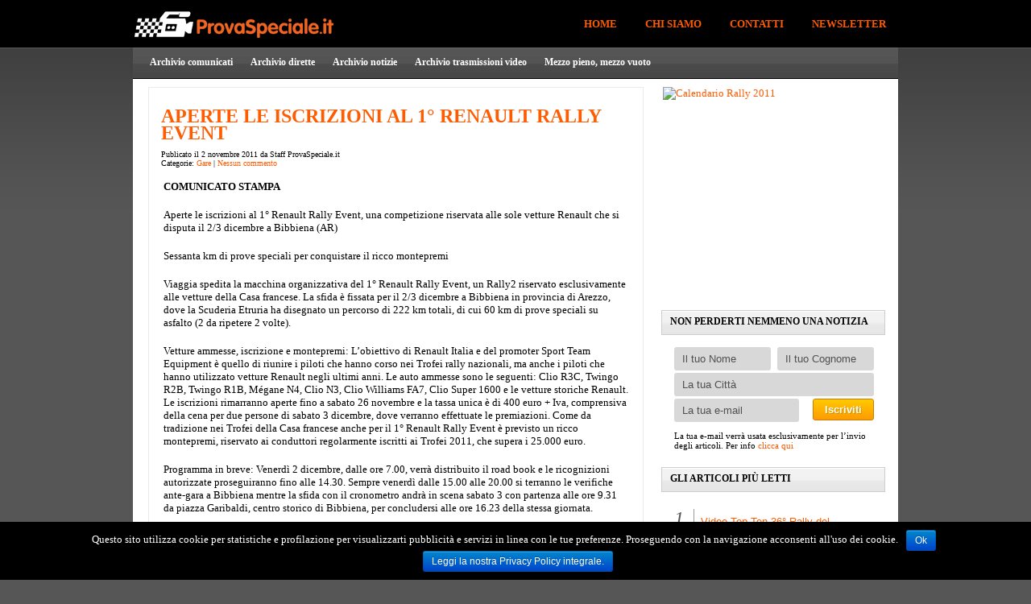

--- FILE ---
content_type: text/html; charset=UTF-8
request_url: http://www.provaspeciale.it/2011/aperte-le-iscrizioni-al-1%C2%B0-renault-rally-event.html
body_size: 9269
content:
<!DOCTYPE html PUBLIC "-//W3C//DTD XHTML 1.0 Transitional//EN" "http://www.w3.org/TR/xhtml1/DTD/xhtml1-transitional.dtd"><html
xmlns="http://www.w3.org/1999/xhtml" lang="it-IT" xmlns:fb="http://ogp.me/ns/fb#"><head><meta
http-equiv="Content-Type" content="text/html; charset=UTF-8" /><title>
Aperte le iscrizioni al 1° Renault Rally Event - ProvaSpeciale.it</title><meta
name="description" content="Aperte le iscrizioni al 1° Renault Rally Event, una competizione riservata alle sole vetture Renault che si disputa il 2/3 dicembre a Bibbiena (AR)"/><link
rel="canonical" href="http://www.provaspeciale.it/2011/aperte-le-iscrizioni-al-1%c2%b0-renault-rally-event.html" /><link
rel='dns-prefetch' href='//s.w.org' /><link
rel="alternate" type="application/rss+xml" title="ProvaSpeciale.it - Rally in Toscana &raquo; Aperte le iscrizioni al 1° Renault Rally Event Feed dei commenti" href="http://www.provaspeciale.it/2011/aperte-le-iscrizioni-al-1%c2%b0-renault-rally-event.html/feed" />
 <script type="text/javascript" data-cfasync="false">var mi_version='7.10.0';var mi_track_user=true;var mi_no_track_reason='';var disableStr='ga-disable-UA-2770001-13';function __gaTrackerIsOptedOut(){return document.cookie.indexOf(disableStr+'=true')>-1;}
if(__gaTrackerIsOptedOut()){window[disableStr]=true;}
function __gaTrackerOptout(){document.cookie=disableStr+'=true; expires=Thu, 31 Dec 2099 23:59:59 UTC; path=/';window[disableStr]=true;}
if(mi_track_user){(function(i,s,o,g,r,a,m){i['GoogleAnalyticsObject']=r;i[r]=i[r]||function(){(i[r].q=i[r].q||[]).push(arguments)},i[r].l=1*new Date();a=s.createElement(o),m=s.getElementsByTagName(o)[0];a.async=1;a.src=g;m.parentNode.insertBefore(a,m)})(window,document,'script','//www.google-analytics.com/analytics.js','__gaTracker');__gaTracker('create','UA-2770001-13','auto');__gaTracker('set','forceSSL',true);__gaTracker('send','pageview');}else{console.log("");(function(){var noopfn=function(){return null;};var noopnullfn=function(){return null;};var Tracker=function(){return null;};var p=Tracker.prototype;p.get=noopfn;p.set=noopfn;p.send=noopfn;var __gaTracker=function(){var len=arguments.length;if(len===0){return;}
var f=arguments[len-1];if(typeof f!=='object'||f===null||typeof f.hitCallback!=='function'){console.log('Not running function __gaTracker('+arguments[0]+" ....) because you are not being tracked. "+mi_no_track_reason);return;}
try{f.hitCallback();}catch(ex){}};__gaTracker.create=function(){return new Tracker();};__gaTracker.getByName=noopnullfn;__gaTracker.getAll=function(){return[];};__gaTracker.remove=noopfn;window['__gaTracker']=__gaTracker;})();}</script>  <script type="text/javascript">/*<![CDATA[*/window._wpemojiSettings={"baseUrl":"https:\/\/s.w.org\/images\/core\/emoji\/2.3\/72x72\/","ext":".png","svgUrl":"https:\/\/s.w.org\/images\/core\/emoji\/2.3\/svg\/","svgExt":".svg","source":{"concatemoji":"http:\/\/www.provaspeciale.it\/wp-includes\/js\/wp-emoji-release.min.js?ver=4.8.25"}};!function(t,a,e){var r,i,n,o=a.createElement("canvas"),l=o.getContext&&o.getContext("2d");function c(t){var e=a.createElement("script");e.src=t,e.defer=e.type="text/javascript",a.getElementsByTagName("head")[0].appendChild(e)}for(n=Array("flag","emoji4"),e.supports={everything:!0,everythingExceptFlag:!0},i=0;i<n.length;i++)e.supports[n[i]]=function(t){var e,a=String.fromCharCode;if(!l||!l.fillText)return!1;switch(l.clearRect(0,0,o.width,o.height),l.textBaseline="top",l.font="600 32px Arial",t){case"flag":return(l.fillText(a(55356,56826,55356,56819),0,0),e=o.toDataURL(),l.clearRect(0,0,o.width,o.height),l.fillText(a(55356,56826,8203,55356,56819),0,0),e===o.toDataURL())?!1:(l.clearRect(0,0,o.width,o.height),l.fillText(a(55356,57332,56128,56423,56128,56418,56128,56421,56128,56430,56128,56423,56128,56447),0,0),e=o.toDataURL(),l.clearRect(0,0,o.width,o.height),l.fillText(a(55356,57332,8203,56128,56423,8203,56128,56418,8203,56128,56421,8203,56128,56430,8203,56128,56423,8203,56128,56447),0,0),e!==o.toDataURL());case"emoji4":return l.fillText(a(55358,56794,8205,9794,65039),0,0),e=o.toDataURL(),l.clearRect(0,0,o.width,o.height),l.fillText(a(55358,56794,8203,9794,65039),0,0),e!==o.toDataURL()}return!1}(n[i]),e.supports.everything=e.supports.everything&&e.supports[n[i]],"flag"!==n[i]&&(e.supports.everythingExceptFlag=e.supports.everythingExceptFlag&&e.supports[n[i]]);e.supports.everythingExceptFlag=e.supports.everythingExceptFlag&&!e.supports.flag,e.DOMReady=!1,e.readyCallback=function(){e.DOMReady=!0},e.supports.everything||(r=function(){e.readyCallback()},a.addEventListener?(a.addEventListener("DOMContentLoaded",r,!1),t.addEventListener("load",r,!1)):(t.attachEvent("onload",r),a.attachEvent("onreadystatechange",function(){"complete"===a.readyState&&e.readyCallback()})),(r=e.source||{}).concatemoji?c(r.concatemoji):r.wpemoji&&r.twemoji&&(c(r.twemoji),c(r.wpemoji)))}(window,document,window._wpemojiSettings);/*]]>*/</script> <style type="text/css">img.wp-smiley,img.emoji{display:inline !important;border:none !important;box-shadow:none !important;height:1em !important;width:1em !important;margin:0 .07em !important;vertical-align:-0.1em !important;background:none !important;padding:0 !important}</style><link
rel='stylesheet' id='contact-form-7-css'  href='http://www.provaspeciale.it/wp-content/plugins/contact-form-7/includes/css/styles.css?ver=5.0.5' type='text/css' media='all' /><link
rel='stylesheet' id='cookie-notice-front-css'  href='http://www.provaspeciale.it/wp-content/plugins/cookie-notice/css/front.min.css?ver=4.8.25' type='text/css' media='all' /><link
rel='stylesheet' id='fancybox-css'  href='http://www.provaspeciale.it/wp-content/plugins/fancybox-for-wordpress/assets/css/fancybox.css?ver=1.3.4' type='text/css' media='all' />
<!--[if lt IE 9]><link
rel='stylesheet' id='fancybox-ie-css'  href='http://www.provaspeciale.it/wp-content/plugins/fancybox-for-wordpress/assets/css/fancybox.ie.css?ver=1.3.4' type='text/css' media='all' />
<![endif]--><link
rel='stylesheet' id='wpt-twitter-feed-css'  href='http://www.provaspeciale.it/wp-content/plugins/wp-to-twitter/css/twitter-feed.css?ver=4.8.25' type='text/css' media='all' /><link
rel='stylesheet' id='wp-pagenavi-css'  href='http://www.provaspeciale.it/wp-content/plugins/wp-pagenavi/pagenavi-css.css?ver=2.70' type='text/css' media='all' /><link
rel='stylesheet' id='tablepress-default-css'  href='http://www.provaspeciale.it/wp-content/plugins/tablepress/css/default.min.css?ver=1.7' type='text/css' media='all' /> <script type='text/javascript'>var monsterinsights_frontend={"js_events_tracking":"true","download_extensions":"doc,js,pdf,ppt,zip,xls,docx,pptx,xlsx","inbound_paths":"[]","home_url":"http:\/\/www.provaspeciale.it","hash_tracking":"false"};</script> <script type='text/javascript' src='http://www.provaspeciale.it/wp-content/plugins/google-analytics-for-wordpress/assets/js/frontend.min.js?ver=7.10.0'></script> <script type='text/javascript' src='http://www.provaspeciale.it/wp-includes/js/jquery/jquery.js?ver=1.12.4'></script> <script type='text/javascript' src='http://www.provaspeciale.it/wp-includes/js/jquery/jquery-migrate.min.js?ver=1.4.1'></script> <script type='text/javascript' src='http://www.provaspeciale.it/wp-content/plugins/fancybox-for-wordpress/assets/js/jquery.fancybox.js?ver=1.3.4'></script> <script type='text/javascript'>var ajax_tptn_tracker={"ajax_url":"http:\/\/www.provaspeciale.it\/wp-admin\/admin-ajax.php","top_ten_id":"3274","top_ten_blog_id":"1","activate_counter":"11","tptn_rnd":"1030532557"};</script> <script type='text/javascript' src='http://www.provaspeciale.it/wp-content/plugins/top-10/includes/js/top-10-tracker.js?ver=4.8.25'></script> <script type='text/javascript' src='http://www.provaspeciale.it/wp-includes/js/swfobject.js?ver=2.2-20120417'></script> <script type='text/javascript' src='http://www.provaspeciale.it/wp-content/plugins/podcasting/player/audio-player-noswfobject.js?ver=2.0'></script> <link
rel='https://api.w.org/' href='http://www.provaspeciale.it/wp-json/' /><link
rel="EditURI" type="application/rsd+xml" title="RSD" href="http://www.provaspeciale.it/xmlrpc.php?rsd" /><link
rel="wlwmanifest" type="application/wlwmanifest+xml" href="http://www.provaspeciale.it/wp-includes/wlwmanifest.xml" /><link
rel='shortlink' href='http://www.provaspeciale.it/?p=3274' /><link
rel="alternate" type="application/json+oembed" href="http://www.provaspeciale.it/wp-json/oembed/1.0/embed?url=http%3A%2F%2Fwww.provaspeciale.it%2F2011%2Faperte-le-iscrizioni-al-1%25c2%25b0-renault-rally-event.html" /><link
rel="alternate" type="text/xml+oembed" href="http://www.provaspeciale.it/wp-json/oembed/1.0/embed?url=http%3A%2F%2Fwww.provaspeciale.it%2F2011%2Faperte-le-iscrizioni-al-1%25c2%25b0-renault-rally-event.html&#038;format=xml" /><style type="text/css">div.fancybox-caption{display:none !important}img.fancybox-image{border-width:10px;border-color:#FFF;border-style:solid;height:auto}div.fancybox-bg{background-color:rgba(102,102,102,0.3);opacity:1 !important}div.fancybox-content{border-color:#FFF}div#fancybox-title{background-color:#FFF}div.fancybox-content{background-color:#FFF;border:1px solid #BBB}div#fancybox-title-inside{color:#333}div.fancybox-caption p.caption-title{display:inline-block}div.fancybox-caption p.caption-title{font-size:14px}div.fancybox-caption p.caption-title{color:#333}div.fancybox-caption{color:#333}div.fancybox-caption p.caption-title{background:#fff;width:auto;padding:10px 30px}</style><script type="text/javascript">/*<![CDATA[*/jQuery(function(){jQuery.fn.getTitle=function(){var arr=jQuery("a[data-fancybox]");jQuery.each(arr,function(){var title=jQuery(this).children("img").attr("title");var caption=jQuery(this).next("figcaption").html();if(caption&&title){jQuery(this).attr("title",title+" "+caption)}else if(title){jQuery(this).attr("title",title);}else if(caption){jQuery(this).attr("title",caption);}});}
var thumbnails=jQuery("a:has(img)").not(".nolightbox").filter(function(){return /\.(jpe?g|png|gif|mp4|webp|bmp|pdf)(\?[^/]*)*$/i.test(jQuery(this).attr('href'))});thumbnails.addClass("fancybox").attr("data-fancybox","gallery").getTitle();jQuery("a.fancybox").fancybox({loop:false,smallBtn:true,zoomOpacity:"auto",animationEffect:"fade",animationDuration:500,transitionEffect:"fade",transitionDuration:"300",overlayShow:true,overlayOpacity:"0.3",titleShow:true,titlePosition:"inside",keyboard:true,showCloseButton:true,arrows:true,clickContent:"close",clickSlide:function(current,event){return current.type==="image"?"close":false;},wheel:false,toolbar:true,preventCaptionOverlap:true,onInit:function(){},onDeactivate:function(){},beforeClose:function(){},afterShow:function(){},afterClose:function(){},caption:function(instance,item){var testing=jQuery(this).context.title;var caption=jQuery(this).data('caption')||'';if(item.type==='image'&&testing.length){caption=(caption.length?caption+'<br />':'')+'<p class="caption-title">'+testing+'</p>';}return caption;},afterLoad:function(instance,current){current.$content.append('<div class=\"fancybox-custom-caption\" style=\" position: absolute;left:0;right:0;color:#000;padding-top:10px;bottom:-50px;margin:0 auto;text-align:center; \">'+current.opts.caption+'</div>');},});})/*]]>*/</script> 
 <script type="text/javascript">AudioPlayer.setup("http://www.provaspeciale.it/wp-content/plugins/podcasting/player/player.swf",{width:290});</script> <meta
property="og:title" content="Aperte le iscrizioni al 1° Renault Rally Event" /><meta
property="og:type" content="article" /><meta
property="og:url" content="http://www.provaspeciale.it/2011/aperte-le-iscrizioni-al-1%c2%b0-renault-rally-event.html" /><meta
property="og:site_name" content="ProvaSpeciale.it - Rally in Toscana" /><meta
property="twitter:card" content="summary_large_image" /><meta
property="twitter:site" content="@ProvaSpeciale" /><meta
property="twitter:creator" content="@ProvaSpeciale" /><meta
property="twitter:title" content="Aperte le iscrizioni al 1&deg; Renault Rally Event" /><meta
property="fb:admins" content="100000498035088" /><meta
property="fb:app_id" content="106722942785318" /><meta
property="og:description" content="Aperte le iscrizioni al 1&deg; Renault Rally Event, una competizione riservata alle sole vetture Renault che si disputa il 2/3 dicembre a Bibbiena (AR) Sessanta km di prove speciali per conquistare il ricco montepremi Viaggia spedita la macchina organizzativa del 1&deg; Renault Rally Event, un Rally2 riservato esclusivamente alle vetture della Casa francese. La sfida &egrave; fissata per il 2/3 dicembre a Bibbiena in provincia di Arezzo, dove la Scuderia Etruria ha disegnato un percorso ..." /><meta
property="twitter:description" content="Aperte le iscrizioni al 1&deg; Renault Rally Event, una competizione riservata alle sole vetture Renault che si disputa il 2/3 dicembre a Bibbiena (AR) Sessanta km di prove speciali per conquistare il ricco montepremi Viaggia spedita la macchina organizzativa del 1&deg; Renault Rally Event, un Rally2 riservato esclusivamente alle vetture della Casa francese. La sfida &egrave; fissata per il 2/3 dicembre a Bibbiena in provincia di Arezzo, dove la Scuderia Etruria ha disegnato un percorso ..." /><link
rel="alternate" type="application/rss+xml" title="Podcast: ProvaSpeciale.it" href="http://www.provaspeciale.it/feed/podcast/" /><style type="text/css">.broken_link,a.broken_link{text-decoration:line-through}</style><link
rel="shortcut icon" href="/favicon.ico" /><link
rel="stylesheet" href="http://www.provaspeciale.it/wp-content/themes/WhosWho/styleRed.css" type="text/css" media="screen" /><link
rel="alternate" type="application/rss+xml" title="ProvaSpeciale.it &#8211; Rally in Toscana RSS Feed" href="http://www.provaspeciale.it/feed" /><link
rel="alternate" type="application/atom+xml" title="ProvaSpeciale.it &#8211; Rally in Toscana Atom Feed" href="http://www.provaspeciale.it/feed/atom" /><link
rel="pingback" href="http://www.provaspeciale.it/xmlrpc.php" />
<!--[if IE 7]><link
rel="stylesheet" type="text/css" media="all" href="http://www.provaspeciale.it/wp-content/themes/WhosWho/iestyle.css" />
<![endif]-->
<!--[if lt IE 7]><link
rel="stylesheet" type="text/css" media="all" href="http://www.provaspeciale.it/wp-content/themes/WhosWho/ie6style.css" />
<![endif]-->
 <script>var _prum=[['id','582b236674a9270d4a7b23c6'],['mark','firstbyte',(new Date()).getTime()]];(function(){var s=document.getElementsByTagName('script')[0],p=document.createElement('script');p.async='async';p.src='//rum-static.pingdom.net/prum.min.js';s.parentNode.insertBefore(p,s);})();</script> </head><body><div
id="fb-root"></div> <script>/*<![CDATA[*/(function(d,s,id){var js,fjs=d.getElementsByTagName(s)[0];if(d.getElementById(id))return;js=d.createElement(s);js.id=id;js.src="//connect.facebook.net/it_IT/all.js#xfbml=1&appId=106722942785318";fjs.parentNode.insertBefore(js,fjs);}(document,'script','facebook-jssdk'));/*]]>*/</script> <div
id="wrapper2"><div
id="pages"> <a
href="http://www.provaspeciale.it"><img
src="http://www.provaspeciale.it/wp-content/themes/WhosWho/images/logo.png" alt="ProvaSpeciale.it" class="logo" /></a><ul
class="nav superfish" id="nav2"><li
class="page_item"><a
href="http://www.provaspeciale.it" class="title" title="home again woohoo">Home</a></li><li
class="page_item page-item-2"><a
href="http://www.provaspeciale.it/chi-siamo">Chi siamo</a></li><li
class="page_item page-item-13"><a
href="http://www.provaspeciale.it/contatti">Contatti</a></li><li
class="page_item page-item-1055"><a
href="http://www.provaspeciale.it/newsletter">Newsletter</a></li></ul></div><div
id="categories"><ul
class="nav superfish"><li
class="cat-item cat-item-40"><a
href="http://www.provaspeciale.it/categoria/comunicati" >Archivio comunicati</a><ul
class='children'><li
class="cat-item cat-item-42"><a
href="http://www.provaspeciale.it/categoria/comunicati/gare" title="Tutti i comunicati stampa delle gare di rally in Toscana più importanti">Gare</a></li><li
class="cat-item cat-item-109"><a
href="http://www.provaspeciale.it/categoria/comunicati/piloti-navigatori" title="Tutti i comunicati stampa dei piloti o navigatori più importanti del mondo dei rally">Piloti &amp; Navigatori</a></li><li
class="cat-item cat-item-43"><a
href="http://www.provaspeciale.it/categoria/comunicati/generici" title="Tutti i comunicati stampa dei team e degli eventi collaterali legati al mondo dei rally">Scuderie&amp;Team</a></li><li
class="cat-item cat-item-270"><a
href="http://www.provaspeciale.it/categoria/comunicati/trofei" >Trofei</a></li></ul></li><li
class="cat-item cat-item-167"><a
href="http://www.provaspeciale.it/categoria/diretta" title="L&#039;archivio di tutte le dirette dei rally più importanti fatte da ProvaSpeciale.it ">Archivio dirette</a></li><li
class="cat-item cat-item-41"><a
href="http://www.provaspeciale.it/categoria/notizie" title="L&#039;archivio di tutte le notizie e i video più importanti dal mondo dei rally">Archivio notizie</a></li><li
class="cat-item cat-item-1"><a
href="http://www.provaspeciale.it/categoria/trasmissioni" title="L&#039;archivio di tutte le trasmissioni video di ProvaSpeciale.it dedicate ai rally in Toscana">Archivio trasmissioni video</a></li><li
class="cat-item cat-item-895"><a
href="http://www.provaspeciale.it/categoria/mezzo-pieno-mezzo-vuoto" title="Una rubrica di approfondimenti su argomenti spinosi protagonisti delle gare di rally Toscane e non solo">Mezzo pieno, mezzo vuoto</a></li></ul></div><div
id="container"><div
id="left-div"><div
id="left-inside"><div
class="post-wrapper">
<fb:like href="http://www.provaspeciale.it/2011/aperte-le-iscrizioni-al-1%c2%b0-renault-rally-event.html" send="true" width="530" show_faces="false" font=""></fb:like><div
style="clear: both;"></div><h1 class="titles"><a
href="http://www.provaspeciale.it/2011/aperte-le-iscrizioni-al-1%c2%b0-renault-rally-event.html" rel="bookmark" title="Aperte le iscrizioni al 1° Renault Rally Event">
Aperte le iscrizioni al 1° Renault Rally Event                </a></h1><div
class="post-info">Publicato il
2 novembre 2011                da
Staff ProvaSpeciale.it                <br
/>Categorie:
<a
href="http://www.provaspeciale.it/categoria/comunicati/gare" rel="category tag">Gare</a> |
<a
href="#postcomment" title="Lascia un commento">
Nessun commento                </a></div><p><strong>COMUNICATO STAMPA</strong></p><p>Aperte le iscrizioni al 1° Renault Rally Event, una competizione riservata alle sole vetture Renault che si disputa il 2/3 dicembre a Bibbiena (AR)</p><p>Sessanta km di prove speciali per conquistare il ricco montepremi</p><p>Viaggia spedita la macchina organizzativa del 1° Renault Rally Event, un Rally2 riservato esclusivamente alle vetture della Casa francese. La sfida è fissata per il 2/3 dicembre a Bibbiena in provincia di Arezzo, dove la Scuderia Etruria ha disegnato un percorso di 222 km totali, di cui 60 km di prove speciali su asfalto (2 da ripetere 2 volte).</p><p>Vetture ammesse, iscrizione e montepremi: L’obiettivo di Renault Italia e del promoter Sport Team Equipment è quello di riunire i piloti che hanno corso nei Trofei rally nazionali, ma anche i piloti che hanno utilizzato vetture Renault negli ultimi anni. Le auto ammesse sono le seguenti: Clio R3C, Twingo R2B, Twingo R1B, Mégane N4, Clio N3, Clio Williams FA7, Clio Super 1600 e le vetture storiche Renault. Le iscrizioni rimarranno aperte fino a sabato 26 novembre e la tassa unica è di 400 euro + Iva, comprensiva della cena per due persone di sabato 3 dicembre, dove verranno effettuate le premiazioni. Come da tradizione nei Trofei della Casa francese anche per il 1° Renault Rally Event è previsto un ricco montepremi, riservato ai conduttori regolarmente iscritti ai Trofei 2011, che supera i 25.000 euro.</p><p>Programma in breve: Venerdì 2 dicembre, dalle ore 7.00, verrà distribuito il road book e le ricognizioni autorizzate proseguiranno fino alle 14.30. Sempre venerdì dalle 15.00 alle 20.00 si terranno le verifiche ante-gara a Bibbiena mentre la sfida con il cronometro andrà in scena sabato 3 con partenza alle ore 9.31 da piazza Garibaldi, centro storico di Bibbiena, per concludersi alle ore 16.23 della stessa giornata.</p><p>La manifestazione è stata ribattezzata “rally-event” perché nel lungo week-end di dicembre assieme alla gara si terrà un’esposizione di vetture da competizione arrivate direttamente dal museo francese di Renault Classic e verrà ospitata la premiazione dei Trofei 2011, sotto gli occhi della stampa e della televisione nazionale.</p><p>Tags: <a
href="http://www.provaspeciale.it/tag/renault-rally-event" rel="tag">Renault Rally Event</a></p><div
style="clear: both;"></div>
<a
name="postcomment"></a>
﻿<div
id="fb-comments"><h3 id="comments">Commenta con Facebook</h3>
<fb:comments href="http://www.provaspeciale.it/2011/aperte-le-iscrizioni-al-1%c2%b0-renault-rally-event.html" num_posts="5" width="570"></fb:comments></div><div
id="respond"><h3>
Lascia un commento</h3><div
class="cancel-comment-reply"> <small>
<a
rel="nofollow" id="cancel-comment-reply-link" href="/2011/aperte-le-iscrizioni-al-1%C2%B0-renault-rally-event.html#respond" style="display:none;">Fai clic qui per annullare la risposta.</a>        </small></div><form
action="http://www.provaspeciale.it/wp-comments-post.php" method="post" id="commentform"><p>
<input
type="text" name="author" id="author" value="" size="22" tabindex="1" aria-required='true' />
<label
for="author"><small>Nome
(richiesto)                </small></label></p><p>
<input
type="text" name="email" id="email" value="" size="22" tabindex="2" aria-required='true' />
<label
for="email"><small>E-mail (non sarà pubblicata)
(richiesto)                </small></label></p><p>
<input
type="text" name="url" id="url" value="" size="22" tabindex="3" />
<label
for="url"><small>Il tuo sito</small></label></p><p><textarea name="comment" id="comment" cols="100%" rows="10" tabindex="4"></textarea></p><p>
<input
name="submit" type="submit" id="submit" tabindex="5" value="Invia commento" />
<input
type='hidden' name='comment_post_ID' value='3274' id='comment_post_ID' />
<input
type='hidden' name='comment_parent' id='comment_parent' value='0' /></p><p
style="display: none;"><input
type="hidden" id="akismet_comment_nonce" name="akismet_comment_nonce" value="c3448415a2" /></p><p
style="display: none;"><input
type="hidden" id="ak_js" name="ak_js" value="63"/></p></form></div><div
style="clear: both;"></div></div></div></div><div
id="sidebar"><div
class="adwrap">
<a
href="http://www.provaspeciale.it/2018/calendario-rally-salita-e-slalom-toscana-2019.html" onclick="javascript:_gaq.push(['_trackEvent','outbound-ads','www.provaspeciale.it/2018/calendario-rally-salita-e-slalom-toscana-2019.html']);"><img
src="http://cdn.provaspeciale.it/vario/calendario_2019_toscana.png" style="border: none;" alt="Calendario Rally 2011" /></a></div> <script type="text/javascript">google_ad_client="ca-pub-6611721003694513";google_ad_slot="1172491984";google_ad_width=300;google_ad_height=250;</script> <script type="text/javascript" src="https://pagead2.googlesyndication.com/pagead/show_ads.js"></script> <div
class="sidebar-box"> <span
class="headings-sidebar">Non perderti nemmeno una notizia</span><div
id='newsletter_subscribe'><form
action="/newsletter" method="post"><div
class='email-box'>
<input
class="left with_default" data-default="Il tuo Nome" id="wpsb_fld_3" name="wpsb_fld[3]" type="text" />
<input
class="right with_default" data-default="Il tuo Cognome" id="wpsb_fld_2" name="wpsb_fld[2]" type="text" />
<input
class="generic with_default" data-default="La tua Città" id="wpsb_fld_7" name="wpsb_fld[7]" type="text" />
<input
class="email with_default" data-default="La tua e-mail" id="wpsb_email" name="wpsb_email" type="text" />
<input
class="subscribe" name="commit" type="submit" value="Iscriviti" />
<input
type="hidden" name="wpsb_radio_option" id="wpsb_radio_option" value="wpsb_radio_in" />
<span
class='msg'><p>La tua e-mail verrà usata esclusivamente per l’invio degli articoli. Per info <a
href="/newsletter">clicca qui</a></p>
</span></div></form></div></div> <script type='text/javascript'>jQuery(".with_default").focus(function(){var l;l=jQuery(this);if(l.val()===l.data("default")){return l.css('color','black').val("")}}).blur(function(){var l;l=jQuery(this);if(l.val()===""){return l.val(l.data("default"))}}).blur();</script> <div
class="sidebar-box"><span
class="headings-sidebar">Gli articoli più letti</span><div
class="tptn_posts_daily  tptn_posts_widget tptn_posts_widget3"><div
id="list2"><ol><li><p><span
class="tptn_after_thumb"><a
href="http://www.provaspeciale.it/2017/video-top-ten-36-rally-del-carnevale.html"     class="tptn_link"><span
class="tptn_title">Video Top-Ten 36° Rally del Carnevale</span></a></span></p></li><li><p><span
class="tptn_after_thumb"><a
href="http://www.provaspeciale.it/2014/al-37-rally-il-ciocco-e-valle-del-serchio-si-accendono-motori.html"     class="tptn_link"><span
class="tptn_title">Al 37° Rally il Ciocco e Valle del Serchio si&hellip;</span></a></span></p></li><li><p><span
class="tptn_after_thumb"><a
href="http://www.provaspeciale.it/2017/al-11-ronde-valtiberina-citta-arezzo-sara-ricordato-pucci-grossi-premiando-un-giovane.html"     class="tptn_link"><span
class="tptn_title">Al 11° Ronde Valtiberina &#8211; CIttà di Arezzo&hellip;</span></a></span></p></li><li><p><span
class="tptn_after_thumb"><a
href="http://www.provaspeciale.it/2013/sintesi-video-top-ten-4-ronde-della-val-dorcia.html/7-3"     class="tptn_link"><span
class="tptn_title">7</span></a></span></p></li><li><p><span
class="tptn_after_thumb"><a
href="http://www.provaspeciale.it/2014/il-wrc-rally-di-monte-carlo-visto-da-vicino.html"     class="tptn_link"><span
class="tptn_title">Il WRC Rally di Monte-Carlo visto da vicino</span></a></span></p></li></ol></div><div
class="tptn_clear"></div></div></div><div
class="sidebar-box"><span
class="headings-sidebar">Cerca un articolo</span><form
method="get" id="searchform" action="http://www.provaspeciale.it/"><div>
<input
type="text" value="" name="s" id="s" />
<input
type="submit" id="searchsubmit" value="Cerca" /></div></form></div></div></div><div
id="footer"> &copy; Copyright A.S.D. Prova Speciale 2009-2016 - P.I 02002770507 - <a
href="/legal-disclaimer">Legal disclaimer &amp; privacy</a></div><div
style="clear: both;"></div></div> <script type='text/javascript' src='http://www.provaspeciale.it/wp-includes/js/comment-reply.min.js?ver=4.8.25'></script> <script type='text/javascript'>var wpcf7={"apiSettings":{"root":"http:\/\/www.provaspeciale.it\/wp-json\/contact-form-7\/v1","namespace":"contact-form-7\/v1"},"recaptcha":{"messages":{"empty":"Per favore dimostra che non sei un robot."}},"cached":"1"};</script> <script type='text/javascript' src='http://www.provaspeciale.it/wp-content/plugins/contact-form-7/includes/js/scripts.js?ver=5.0.5'></script> <script type='text/javascript'>var cnArgs={"ajaxurl":"http:\/\/www.provaspeciale.it\/wp-admin\/admin-ajax.php","hideEffect":"fade","onScroll":"","onScrollOffset":"100","cookieName":"cookie_notice_accepted","cookieValue":"true","cookieTime":"7862400","cookiePath":"\/","cookieDomain":"","redirection":"","cache":"1","refuse":"no","revoke_cookies":"0","revoke_cookies_opt":"automatic","secure":"0"};</script> <script type='text/javascript' src='http://www.provaspeciale.it/wp-content/plugins/cookie-notice/js/front.min.js?ver=1.2.45'></script> <script type='text/javascript' src='http://www.provaspeciale.it/wp-includes/js/wp-embed.min.js?ver=4.8.25'></script> <script async="async" type='text/javascript' src='http://www.provaspeciale.it/wp-content/plugins/akismet/_inc/form.js?ver=4.1'></script> <div
id="cookie-notice" role="banner" class="cn-bottom bootstrap" style="color: #fff; background-color: #000;"><div
class="cookie-notice-container"><span
id="cn-notice-text">Questo sito utilizza cookie per statistiche e profilazione per visualizzarti pubblicità e servizi in linea con le tue preferenze. Proseguendo con la navigazione acconsenti all'uso dei cookie.</span><a
href="#" id="cn-accept-cookie" data-cookie-set="accept" class="cn-set-cookie cn-button bootstrap button">Ok</a><a
href="http://www.provaspeciale.it/legal-disclaimer" target="_blank" id="cn-more-info" class="cn-more-info cn-button bootstrap button">Leggi la nostra Privacy Policy integrale.</a></div></div><script defer src="https://static.cloudflareinsights.com/beacon.min.js/vcd15cbe7772f49c399c6a5babf22c1241717689176015" integrity="sha512-ZpsOmlRQV6y907TI0dKBHq9Md29nnaEIPlkf84rnaERnq6zvWvPUqr2ft8M1aS28oN72PdrCzSjY4U6VaAw1EQ==" data-cf-beacon='{"version":"2024.11.0","token":"963a8be50c6f4edf9f8ad100430267f5","r":1,"server_timing":{"name":{"cfCacheStatus":true,"cfEdge":true,"cfExtPri":true,"cfL4":true,"cfOrigin":true,"cfSpeedBrain":true},"location_startswith":null}}' crossorigin="anonymous"></script>
</body></html>

--- FILE ---
content_type: text/html; charset=utf-8
request_url: https://www.google.com/recaptcha/api2/aframe
body_size: 269
content:
<!DOCTYPE HTML><html><head><meta http-equiv="content-type" content="text/html; charset=UTF-8"></head><body><script nonce="gnHnqWEJUXXe5BGx5OX_rA">/** Anti-fraud and anti-abuse applications only. See google.com/recaptcha */ try{var clients={'sodar':'https://pagead2.googlesyndication.com/pagead/sodar?'};window.addEventListener("message",function(a){try{if(a.source===window.parent){var b=JSON.parse(a.data);var c=clients[b['id']];if(c){var d=document.createElement('img');d.src=c+b['params']+'&rc='+(localStorage.getItem("rc::a")?sessionStorage.getItem("rc::b"):"");window.document.body.appendChild(d);sessionStorage.setItem("rc::e",parseInt(sessionStorage.getItem("rc::e")||0)+1);localStorage.setItem("rc::h",'1768988416515');}}}catch(b){}});window.parent.postMessage("_grecaptcha_ready", "*");}catch(b){}</script></body></html>

--- FILE ---
content_type: text/css
request_url: http://www.provaspeciale.it/wp-content/themes/WhosWho/styleRed.css
body_size: 4248
content:
body{margin-top:0;padding:0;color:#84878E;background-color:#565656;background-image:url(images/bg.gif);background-repeat:repeat-x;font-family:Trebuchet MS;font-size:13px;}a:link,a:visited{text-decoration:none;color:#FF5B00;}a:hover{color:#3B3B3B;}a{outline:none;}h1{margin:0 0 10px;font-weight:400;font-size:24px;}h2{margin:0 0 10px;font-weight:400;font-size:20px;}h3{margin:0 0 10px;font-weight:400;font-size:17px;}ul{line-height:22px;list-style-image:url(images/bullet.gif);padding-left:15px;}.thumbnail-div img{border:none;}#wrapper2{width:950px;margin-left:auto;margin-right:auto;padding:0;background-color:#FFF;}.post-wrapper{background-color:#FFF;padding:15px;width:583px;border:1px solid #EBEBEB;}.post-wrapper p{padding:3px;}.home-post-wrap{width:613px;margin-right:13px;float:left;background-color:#FFF;border:1px solid #EBEBEB;}.home-post-wrap2{width:593px;padding:10px;margin-right:13px;float:left;background-color:#FFF;border:1px solid #EBEBEB;margin-bottom:10px;}.index-post-wrap{width:593px;margin-right:13px;margin-bottom:10px;float:left;background-color:#FFF;border:1px solid #EBEBEB;padding:10px;}.readmore{background-image:url(images/readmore.gif);background-repeat:no-repeat;background-position:left;float:right;padding-left:20px;margin-top:10px;}.readmore a:link,.readmore a:hover{color:#393939;}.thumbnail-home{border:0;margin:0;}blockquote{overflow:auto;padding:0 10px;margin:20px 30px;background-color:#f5f5f5;border:1px solid #e0e0e0;}#container{float:right;width:950px;color:#000;padding-top:10px;}#container ol{padding:0 10px;margin:20px 30px;}#left-div{width:646px;float:left;}#left-inside{float:left;padding:0 0 0 19px;}.adwrap{/*margin-left:26px;*/ margin-left:12px;}.adwrap img{margin-bottom:6px;}.textwidget{padding-left:20px!important;}.articleinfo{border-bottom:1px solid #EEE;padding-bottom:7px;color:#545454;}.icons{margin-top:0;margin-bottom:-5px;margin-right:10px;}.thumbnail-div{border:1px solid #DFDFDF;padding:4px;margin-bottom:10px;float:left;margin-right:10px;display:inline;}.post-info{margin-bottom:10px;color:#000;font-size:10px;}.post-inside{float:left;width:245px;}.post-inside-2{float:left;width:450px;}.logo{float:left;border:0;padding-top:5px;padding-right:25px;}.share-div{width:590px;height:30px;background-color:#FFF;display:none;}.headings{color:#FFF;border:1px solid #323232;font-size:10px;font-weight:700;text-transform:uppercase;display:block;padding-top:6px;padding-left:10px;margin-bottom:10px;width:96%;height:23px;background-color:#545454;background-image:url(images/heading-bg.gif);}.headings-sidebar{color:#000;border:1px solid #CDCDCD;font-size:12px;font-weight:700;display:block;padding-top:6px;padding-left:10px;margin-bottom:10px;width:96%;height:23px;background-color:#E9E9E9;background-image:url(images/heading-bg-2.gif);text-transform:uppercase;}.titles h1{font-size:26px;margin-top:0;}.titles{font-weight:400;font-size:24px;text-decoration:none;}.titles a:link,.titles a:visited,.titles a:active{line-height:90%;text-decoration:none;font-size:24px;font-weight:700;font-family:Trebuchet MS;text-transform:uppercase;margin-bottom:10px;margin-top:10px;display:block;}.titles_home{/*line-height:30px;*/margin-top:0;font-weight:400;font-size:24px;text-decoration:none;}.titles_home a:link,.titles_home a:visited,.titles_home a:active{text-decoration:none;font-size:16px;font-weight:700;font-family:Trebuchet MS;/*text-transform:uppercase;*/margin-bottom:10px;margin-top:10px;display:block;}.commentlist{padding:0;margin:0 0 0 17px;width:560px;background-image:url(images/comment-bg.gif);list-style-image:none;list-style-type:none;float:left;}.commentlist li{font-weight:700;width:560px;display:block;background-image:url(images/comment-bottom.gif);background-repeat:no-repeat;background-position:bottom left;padding:0 0 45px;margin:0;list-style-image:none;list-style-type:none;float:left;}.commentlist li div{width:540px;display:block;background-image:url(images/comment-top.gif);background-repeat:no-repeat;margin:0;padding:10px;float:left;}.commentlist li .avatar{float:left;border:1px solid #eee;padding:2px;background:#fff;}.commentlist cite{font-size:18px;float:left;font-style:normal;margin-left:10px;margin-right:6px;margin-top:5px;font-weight:400;}.says{display:none;}.commentlist p{font-weight:400;line-height:1.5em;text-transform:none;display:block;float:left;width:90%;margin-left:3%;}#commentform p{clear:both;}.alt{margin:0;padding:10px;}.nocomments{text-align:center;margin:0;padding:0;}.commentlist .children li{width:90%;display:block;margin:0;background-color:#FDFDFD;background-image:url(images/comment-children-bg.gif);background-position:left;background-repeat:repeat-y;border:1px solid #E2E2E4;overflow:hidden;padding-bottom:10px;}.commentlist .children li div{width:97%;padding:3%;background-image:url(images/comment-children-top.gif);background-repeat:no-repeat;background-position:top left;}.commentlist .commentmetadata{font-weight:400;float:left;margin:5px 0 0;display:block;clear:both;background-image:none;width:90%;margin-left:3%;}.commentlist .vcard,.commentlist .children .comment-author,.commentlist .children .vcard,.commentlist .commentmetadata,.commentlist .children .comment-author,.commentlist .children .comment-meta{background-image:none;width:100%;padding:0!important;}.commentlist .reply,.commentlist .children .reply{float:right;background-image:none;width:54px;height:22px;margin-bottom:0;padding:0;margin-right:10px;font:.9em 'Lucida Grande', Verdana, Arial, Sans-Serif;}.commentlist .reply a:link,.commentlist .reply a:hover,.commentlist .children .reply a:link,.commentlist .children .reply a:hover{background-image:url(images/reply.gif);width:39px;height:17px;display:block;color:#FFF;font-size:8px;text-transform:lowercase;font-weight:400;padding:5px 0 0 15px;letter-spacing:1px;}.commentlist .children li ul li{padding-bottom:10px;background-color:#FFF;}#respond{margin-top:20px;float:left;background-image:none;}.commentlist #respond h3,.commentlist #respond a{margin-left:28px;}#comments{line-height:30px;}.children{clear:both;}.children .commentmetadata,.children .vcard{background-image:none;}.children textarea{width:90%!important;}.children input{width:80%!important;}#cancel-comment-reply-link{display:block;background-image:url(images/comment-close.gif);width:144px;height:21px;padding:5px 0 0 23px;font-weight:400;color:#84878E;font:1em 'Lucida Grande', Verdana, Arial, Sans-Serif;}#respond div{background-image:none;}#submit{width:120px!important;}#commentform{margin:10px 0 0 20px;}#commentform textarea{background:#f8f7f6;border:1px solid #d6d3d3;width:350px;padding:10px;}#commentform #email{font-size:13px;background:#f8f7f6;border:1px solid #d6d3d3;width:220px;background-image:url(images/comment-email.gif);background-position:7px 7px;background-repeat:no-repeat;height:20px;padding-left:30px;padding-top:6px;margin-bottom:3px;}#commentform #author{font-size:13px;background:#f8f7f6;border:1px solid #d6d3d3;width:220px;background-image:url(images/comment-author.gif);background-position:7px 7px;background-repeat:no-repeat;height:20px;padding-left:30px;padding-top:6px;margin-bottom:3px;}#commentform #url{font-size:13px;background:#f8f7f6;border:1px solid #d6d3d3;width:220px;background-image:url(images/comment-website.gif);background-position:7px 7px;background-repeat:no-repeat;height:20px;padding-left:30px;padding-top:6px;margin-bottom:3px;}#pages{width:950px;float:left;min-height:59px;background-color:#000;}#pages ul{list-style-type:none;list-style-image:none;float:right;padding:0;margin:0 0 0 15px;}#pages li{float:left;display:block;margin-top:0;margin-bottom:0;padding:0;}#pages li a:link,#pages li a:visited{float:left;color:#FF5B00;display:block;height:40px;padding-top:19px;font-size:13px;padding-left:20px;padding-right:15px;margin-bottom:0;text-transform:uppercase;font-weight:700;}#pages li a:hover,#pages li a:active{color:#FFF;font-size:13px;margin-bottom:0;text-transform:uppercase;font-weight:700;}.nav,.nav *{margin:0;padding:0;list-style:none;}.nav ul{position:absolute;top:-999em;background-image:url(images/dropdown-bg.png);padding-bottom:10px;background-position:bottom;background-repeat:no-repeat;}.nav li{float:left;position:relative;z-index:99;font-size:12px;}.nav a{display:block;}.nav ul li{width:100%;}.nav li:hover ul,ul.nav li.sfHover ul{left:-10px;top:39px;}.nav li:hover li ul,.nav li.sfHover li ul{top:-999em;}.nav li li:hover ul,ul.nav li li.sfHover ul{left:210px;top:0;}.nav li:hover ul,.nav li li:hover ul{top:-999em;}.nav li li{display:block;padding:0;}.nav li:hover{background-image:url(images/categories-bg-2.gif)!important;background-repeat:repeat-x!important;background-color:#474747!important;font-weight:400!important;}.nav li li a:link,.nav li li a:visited{width:160px;display:block;background-color:#474747;padding:10px 30px 0!important;margin:0;border:none!important;font-weight:400!important;}.nav li li a:hover{background-image:none!important;background-color:#1C1B1B!important;border:none!important;color:#FFF!important;}#categories{width:950px;min-height:32px;float:left;background-image:url(images/heading-bg-big.gif);background-repeat:repeat-x;background-color:#474747;border-bottom:1px solid #000;}#categories ul{margin:0 0 0 10px;padding-left:0;list-style-type:none;list-style-image:none;float:left;}#categories ul li{float:left;display:block;padding-left:0;}#categories ul li a:link,#categories ul li a:visited,#categories ul li a:active{height:31px;display:block;color:#FFF;font-size:12px;font-weight:700;padding:7px 10px 0;float:left;border-left:1px solid transparent;border-right:1px solid transparent;}#categories ul li a:hover{background-image:url(images/categories-bg-2.gif);background-repeat:repeat-x!important;border-left:1px solid #000;border-right:1px solid #000;background-position:top;background-color:#474747;}#nav2 li:hover ul,ul#nav2 li.sfHover ul{top:58px;left:-15px;}#nav2 li li:hover ul,ul#nav2 li li.sfHover ul{left:205px;top:0;}#nav2 li{z-index:100;}#nav2 li li a:hover,#nav2 li li a:link,#nav2 li li a:visited{color:#FFF;}#nav2 li:hover a:link,#nav2 li:hover a:visited,#nav2 li:hover a:hover{color:#FFF;}.nav ul,#nav2 ul{position:absolute;top:-999em;background-image:url(images/dropdown-bg.png);padding-bottom:10px;background-position:bottom;background-repeat:no-repeat;}.aligncenter,div.aligncenter{display:block;margin-left:auto;margin-right:auto;}.wp-caption{border:1px solid #ddd;text-align:center;background-color:#f3f3f3;padding-top:4px;margin:10px;}.wp-caption img{margin:0;padding:0;border:0 none;}.wp-caption p.wp-caption-text{font-size:11px;line-height:17px;padding:0 4px 5px;margin:0;}p img{padding:0;max-width:100%;}img.centered{display:block;margin-left:auto;margin-right:auto;}img.alignright{padding:4px;margin:0 0 2px 7px;display:inline;}img.alignleft{padding:4px;margin:0 7px 2px 0;display:inline;}.alignright{float:right;}.alignleft{float:left;}#home-right{width:187px;float:right;padding:10px;border-left:1px solid #EBEBEB;border-bottom:1px solid #EBEBEB;}#home-right ul{list-style-image:url(images/bullet-home.gif);float:left;padding-left:25px;}#home-left{float:left;width:385px;padding:10px;}.home-categories img{border:4px solid #EEE;float:left;margin-right:10px;}.home-categories,.home-categories-comments{width:280px;min-height:180px;border:1px solid #EBEBEB;padding:10px;margin-top:10px;margin-right:10px;float:left;}.home-categories-comments ul{list-style-image:url(images/comment-icon.gif);}.home-categories a:link,.home-categories a:hover,.home-categories a:visited{color:#FF5B00;text-transform:uppercase;font-size:15px;font-weight:700;}#sidebar-wrapper{width:300px;float:left;margin-bottom:20px;}#sidebar{float:left;padding-left:0;padding-right:13px;width:287px;}.sidebar-box{padding-top:5px;padding-left:10px;margin-bottom:0;}.sidebar-box ul li a:link,.sidebar-box ul li a:visited,.sidebar-box ul li a:active{display:block;color:#373434;width:100%;padding:3px;background-image:none!important;border-bottom:1px solid #D5D5D5;}.sidebar-box ul li{color:#373434!important;}.sidebar-box ul li a:hover{width:100%;display:block;color:#393939;padding:3px;background-color:#F2F2F2;}.thumbnail-div-featured{width:150px;height:150px;float:left;border:5px solid #FFF;}#featured-div{min-height:230px;background-color:#E6E6E6;width:920px;padding:0 15px 15px;}#feautred-article{float:left;margin-top:15px;background-image:url(images/featured-bg.gif);background-repeat:no-repeat;padding-top:10px;padding-left:5px;min-height:180px;}.featured-content{float:left;width:340px;margin-left:10px;margin-right:10px;}.titles-featured{font-size:22px;line-height:28px;margin-bottom:10px;display:block;}#scrollable{background-color:#FFF;background-image:url(images/rounded-top.gif);background-repeat:no-repeat;background-position:top;padding:5px 8px 0;width:347px;min-height:65px;}#scrollable2{background-color:#FFF;background-image:url(images/rounded-top.gif);background-repeat:no-repeat;background-position:top;padding:5px 8px 0;width:347px;min-height:65px;}div.items{min-height:66px;margin-left:8px;float:left;width:295px!important;background-color:#FFF;}div.items a{display:block;float:left;margin-right:8px;width:60px;height:60px;background-color:#E6E6E6;color:#ccc;cursor:pointer;border:3px solid #E6E6E6;}div.items a:hover{color:#999;border:3px solid #40BFF4;}a.prev,a.next{display:block;width:22px;height:22px;float:left;background-repeat:no-repeat;margin:15px 0 0;}a.prev{background:url(images/next-arrow-left.gif);}a.prev:hover{background:url(images/next-arrow-left-hover.gif);}a.next{background:url(images/next-arrow-right.gif);}a.next:hover{background:url(images/next-arrow-right-hover.gif);}div.navi{position:relative;top:-30px;left:310px;margin-left:-50px;width:50px;height:0;}div.navi span{width:8px;height:8px;float:left;margin:3px;cursor:pointer;}div.navi span:hover{background-position:0 -8px;}div.navi span.active{background-position:0 -16px;}.scrollable input{border:1px solid #DBDBDB;height:25px;}.random-image{width:44px;height:44px;border:4px solid #F2F2E4;float:left;margin-left:10px;}.random-content{float:right;width:210px;}.random-content a:link{font-size:13px;}.random{width:280px;float:left;margin-top:10px;}.feedsubmit{border:1px solid #DBDBDB;background-color:#FFF;color:#FF5B00;height:27px;float:left;margin-left:5px;font-size:10px;padding-bottom:5px;}#emailer{border:1px solid #FF5B00;color:#FF5B00;height:15px;float:left;padding:5px;margin-left:4px;width:152px;font-size:10px;}.blue-titles{color:#FF5B00;font-size:10px;font-weight:700;margin-bottom:5px;display:block;}#footer{clear:both;width:930px;height:31px;padding-left:20px;text-align:left;color:#84878E;padding-top:14px;margin-left:auto;margin-right:auto;font-size:11px;background-color:#FFF;}#footer a{color:#84878E;font-size:11px;}#footer a:visited{color:#84878E;}#footer a:hover{color:#84878E;text-decoration:underline;}.search_bg{height:35px;width:260px;float:left;margin-top:10px;margin-left:10px;}#search{color:#FFF;padding:0;}#search input{background:#FFF;font-size:11px;color:#B8B8B8;font-family:Tahoma, arial, verdana, courier;width:150px;height:11px;vertical-align:middle;padding:10px;border:1px solid #E7E7DC;}#search .input{width:66px;height:31px;background:none;border:none;vertical-align:middle;margin:0;padding:0;margin-left:10px;}.titles-nextrace{font-size:18px;line-height:18px;margin-bottom:5px;margin-top:5px;display:block;}.socialbadge{border:none;margin-right:15px;}.thumbnail-div-light{border:1px solid #DFDFDF;padding:3px;float:left;margin-right:10px;display:inline;}
/********** modifiche Newsletter subscription optin module *******/
.wpsb_form_label{width:250px;padding:0 1em;text-align:right;} .wpsb_form_txt{border:1px solid #333;padding:2px 1em;background:#ccc;color:#000;font-size:100%;} .wpsb_form_txt input:focus,textarea:focus{background:#efefef;color:#000;}
/***************** modifiche per top10 ****************************/
#list2 { width:280px; }
#list2 ol { font-style:italic; font-family:Georgia, Times, serif; font-size:24px; color:#555555;  }
#list2 ol li { }
#list2 ol li p { padding:8px; font-style:normal; font-family:Arial; font-size:13px; color:#eee; border-left: 1px solid #999; }
#list2 ol li p em { display:block; }
/******************************************************************/
/************** newsletter *****************/

#newsletter_subscribe {
    /*border: 1px solid #E3EDF4;*/
    width:280px;

}
#newsletter_subscribe .email-box {
    /* background: none repeat scroll 0 0 #E3EDF4; */
    padding: 5px 16px;
}

#newsletter_subscribe .email-box input.email {
    border: 0 none;
   -moz-border-radius:3px;
-webkit-border-radius:3px;
-o-border-radius:3px;
-ms-border-radius:3px;
-khtml-border-radius:3px;
border-radius:3px;
    padding: 7px 10px 7px;
    width: 135px;
    background-color:#D8D8D8;
color: #505050;
}

#newsletter_subscribe .email-box input.generic {
    border: 0 none;
   -moz-border-radius:3px;
-webkit-border-radius:3px;
-o-border-radius:3px;
-ms-border-radius:3px;
-khtml-border-radius:3px;
border-radius:3px;
    padding: 7px 10px 7px;
    width: 228px;
    background-color:#D8D8D8;
    margin-bottom: 3px;
color: #505050;
}
#newsletter_subscribe .email-box input.left {
    border: 0 none;
   -moz-border-radius:3px;
-webkit-border-radius:3px;
-o-border-radius:3px;
-ms-border-radius:3px;
-khtml-border-radius:3px;
border-radius:3px;
    padding: 7px 10px 7px;
    width: 100px;
    background: none repeat scroll 0 0 #D8D8D8;
margin-bottom: 3px;
color: #505050;
}
#newsletter_subscribe .email-box input.right {
    border: 0 none;
   -moz-border-radius:3px;
-webkit-border-radius:3px;
-o-border-radius:3px;
-ms-border-radius:3px;
-khtml-border-radius:3px;
border-radius:3px;
    padding: 7px 10px 7px;
    width: 100px;
   float: right;
   background: none repeat scroll 0 0 #D8D8D8;
margin-bottom: 3px;
color: #505050;
}
#newsletter_subscribe .email-box input:focus {
    color: black;
    background-color:#E8E8E8;
}

#newsletter_subscribe .email-box input.subscribe {
background-color:#ff9b00;
background: -moz-linear-gradient(center top,#FFCA00 0,#FF9B00 100%);
background: -webkit-gradient(linear,left top,left bottom,color-stop(0,#FFCA00),color-stop(1,#FF9B00));
background: -moz-linear-gradient(center top,#FFCA00 0,#FF9B00 100%);
-pie-background: linear-gradient(270deg,#ffca00,#ff9b00);
border-radius: 3px;
-moz-border-radius: 3px;
-webkit-border-radius: 3px;
border: 1px solid #CC7C00;
color: white;
text-shadow: #D08D00 1px 1px 0;
padding: 5px 14px;
font-weight: bold;
font-size: 13px;
float: right;
cursor: pointer;
}


#newsletter_subscribe .email-box input.subscribe:hover{
background-color:#ff9b00;
background:-webkit-gradient(linear,left top,left bottom,color-stop(0,#ffd533),color-stop(1,#ff9b00));
background:-moz-linear-gradient(center top,#ffd533 0,#ff9b00 100%);
-pie-background:linear-gradient(270deg,#ffd533,#ff9b00);
text-decoration:none
}

#newsletter_subscribe .email-box input.subscribe:hover{
background-color:#ff9b00;
background:-webkit-gradient(linear,left top,left bottom,color-stop(0,#ffda4d),color-stop(1,#ff9b00));
background:-moz-linear-gradient(center top,#ffda4d 0,#ff9b00 100%);
-pie-background:linear-gradient(270deg,#ffda4d,#ff9b00);
border-radius:3px;
-moz-border-radius:3px;
-webkit-border-radius:3px;
border:1px solid #cc7c00;
color:white;
text-shadow:#d08d00 1px 1px 0
}

#newsletter_subscribe .email-box input.subscribe:hover:hover{
background-color:#ff9b00;
background:-webkit-gradient(linear,left top,left bottom,color-stop(0,#ffe480),color-stop(1,#ff9b00));
background:-moz-linear-gradient(center top,#ffe480 0,#ff9b00 100%);
-pie-background:linear-gradient(270deg,#ffe480,#ff9b00);
text-decoration:none
}

#newsletter_subscribe .email-box .msg {
    font-size: 11px;
    padding:0;
}
/*******************************************************/